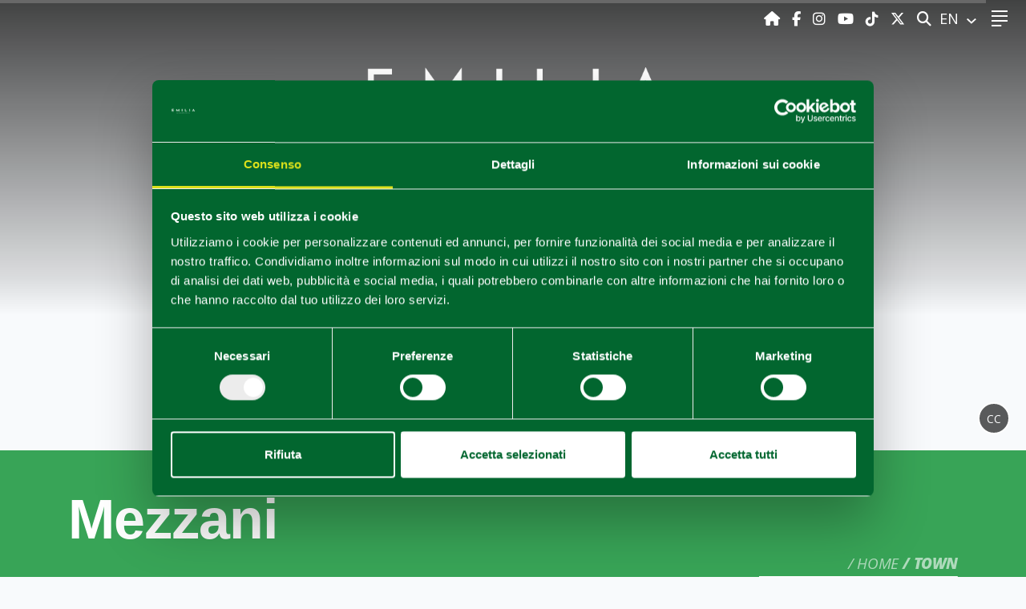

--- FILE ---
content_type: text/html; charset=UTF-8
request_url: https://www.visitemilia.com/en/towns/mezzani
body_size: 7245
content:
<!doctype html>
<html lang="en">
  <head>
    <meta charset="utf-8">
    <meta http-equiv="X-UA-Compatible" content="IE=edge">
    <meta name="viewport" content="width=device-width, initial-scale=1, shrink-to-fit=no">
    <meta name="csrf-token" content="zyXVNkXjlNzG6A4eHw6Snd8PHsUnx7Z0sF0yauLk">
    <meta name='locale' content='en' />
                    <title>Mezzani | Visit Emilia</title>
        <meta name="description" content="Mezzani is a small town in the Parma area known thanks to the nearby "Dead Parma" Nature Reserve.">
        <meta name="twitter:account_id" content="42875646">
        <meta name="twitter:card" content="summary_large_image">
        <meta name="twitter:title" content="Mezzani | Visit Emilia">
        <meta name="twitter:description" content="Mezzani is a small town in the Parma area known thanks to the nearby "Dead Parma" Nature Reserve.">
        <meta name="twitter:image" content="https://www.visitemilia.com/images/destinazione-emilia.png">
        <meta name="twitter:site" content="@turismoER">
        <meta name="twitter:creator" content="@turismoER">
        <meta name="keywords" content="Mezzani">
        <meta property="og:url" content="https://www.visitemilia.com/en/towns/mezzani">
        <meta property="og:type" content="website">
        <meta property="og:site_name" content="Visit Emilia - visit the Italian food valley">
        <meta property="og:title" content="Mezzani | Visit Emilia">
        <meta property="og:description" content="Mezzani is a small town in the Parma area known thanks to the nearby "Dead Parma" Nature Reserve.">
        <meta property="og:image" content="https://www.visitemilia.com/images/destinazione-emilia.png">
        <meta property="og:image:alt" content="Vivi l'esperienza Emilia: scopri le offerte di benessere, gusto e cultura a Piacenza​, Parma e Reggio Emilia.">
        <meta property="og:locale" content="en_US">
        <meta property="fb:page_id" content="84204027559">
        <link rel="canonical" href="https://www.visitemilia.com/en/towns/mezzani" /><link rel='alternate' hreflang='it' href='https://www.visitemilia.com/localita/mezzani'/><link rel='alternate' hreflang='en' href='https://www.visitemilia.com/en/towns/mezzani'/>
            <script type="application/ld+json">
            [{
                "@context": "http://schema.org",
                "@type": "WebSite",
                "url": "https://www.visitemilia.com/en/towns/mezzani",
                "potentialAction": {
                "@type": "SearchAction",
                "target": "https://www.visitemilia.com/search/?q={search_term_string}",
                "query-input": "required name=search_term_string"
           }
        }]
    </script>
    <!-- Meta Pixel Code -->
<script>
    !function(f,b,e,v,n,t,s)
    {if(f.fbq)return;n=f.fbq=function(){n.callMethod?
    n.callMethod.apply(n,arguments):n.queue.push(arguments)};
    if(!f._fbq)f._fbq=n;n.push=n;n.loaded=!0;n.version='2.0';
    n.queue=[];t=b.createElement(e);t.async=!0;
    t.src=v;s=b.getElementsByTagName(e)[0];
    s.parentNode.insertBefore(t,s)}(window, document,'script',
    'https://connect.facebook.net/en_US/fbevents.js');
    fbq('init', '1945232962285911');
    fbq('track', 'PageView');
    </script>
    <noscript><img height="1" width="1" style="display:none"
    src="https://www.facebook.com/tr?id=1945232962285911&ev=PageView&noscript=1"
    /></noscript>
    <!-- End Meta Pixel Code -->
        <link rel="preload" as="style" href="/css/app.css?id=65c22a4d88903355be78">
    <link rel="preload" as="style" href="/css/vendors.css?id=549802e4901d695d59c2">
    <link rel="stylesheet" href="/css/app.css?id=65c22a4d88903355be78">
    <link rel="stylesheet" href="/css/vendors.css?id=549802e4901d695d59c2">
    <!-- Google Tag Manager 01 -->
    <script>(function(w,d,s,l,i){w[l]=w[l]||[];w[l].push({'gtm.start':
                  new Date().getTime(),event:'gtm.js'});var f=d.getElementsByTagName(s)[0],
              j=d.createElement(s),dl=l!='dataLayer'?'&l='+l:'';j.async=true;j.src=
              'https://www.googletagmanager.com/gtm.js?id='+i+dl;f.parentNode.insertBefore(j,f);
          })(window,document,'script','dataLayer','GTM-58SBG9CB');</script>
    <!-- End Google Tag Manager -->

    <!-- Google Tag Manager 02 -->
    <script>(function(w,d,s,l,i){w[l]=w[l]||[];w[l].push({'gtm.start':
    new Date().getTime(),event:'gtm.js'});var f=d.getElementsByTagName(s)[0],
    j=d.createElement(s),dl=l!='dataLayer'?'&l='+l:'';j.async=true;j.src=
    'https://www.googletagmanager.com/gtm.js?id='+i+dl;f.parentNode.insertBefore(j,f);
    })(window,document,'script','dataLayer','GTM-NRB9VGCQ');</script>
    <!-- End Google Tag Manager -->

  </head>
  <body class="er scopri id-279" data-spy="scroll" data-target="#infobox-bookmarks" data-offset="0">
  <!-- Google Tag Manager (noscript) 01 -->
  <noscript>
      <iframe src="https://www.googletagmanager.com/ns.html?id=GTM-58SBG9CB" height="0" width="0" style="display:none;visibility:hidden"></iframe>
  </noscript>
  <!-- End Google Tag Manager (noscript) -->
        <nav class="navbar sticky-top menu-er">
<div class="ml-2 mr-auto mr-lg-0 logo-top">
        <a href="https://www.visitemilia.com/en" title="Visit Emilia">
            <img alt="Logo Emilia" width="100" src="/images/logo-completo-en.png" />
        </a>
    </div>
    <div id="hamburger-nav">
        <div class="navbar-nav">
                            <div class="item">
                    <h3>Discover Emilia</h3>
                                           <a href="https://www.visitemilia.com/en/towns?utm_source=HP&amp;utm_medium=menu">Towns</a>
                                                                   <a href="https://www.visitemilia.com/en/interests?utm_source=HP&amp;utm_medium=menu">Interests</a>
                                                    <a href="https://www.visitemilia.com/en/culture-castles?utm_source=HP&amp;utm_medium=menu" style="font-size: 1.4rem;">Culture & Castles</a>
                                                    <a href="https://www.visitemilia.com/en/culture-castles/wander-castles-eng?utm_source=HP&amp;utm_medium=menu" style="font-size: 1.4rem;">Emilia wander castles</a>
                                                    <a href="https://www.visitemilia.com/en/spa-outdoor?utm_source=HP&amp;utm_medium=menu" style="font-size: 1.4rem;">SPA & Outdoor</a>
                                                    <a href="https://www.visitemilia.com/en/spa-outdoor/golf-experience-en?utm_source=HP&amp;utm_medium=menu" style="font-size: 1.4rem;">Emilia golf experience</a>
                                                    <a href="https://www.visitemilia.com/en/spa-outdoor/bike-experience-eng?utm_source=HP&amp;utm_medium=menu" style="font-size: 1.4rem;">Emilia bike experience</a>
                                                    <a href="https://www.visitemilia.com/en/spa-outdoor/emilia-po-river-experience-eng?utm_source=HP&amp;utm_medium=menu" style="font-size: 1.4rem;">Emilia Po river experience</a>
                                                    <a href="https://www.visitemilia.com/en/spa-outdoor/emilia-hikes-and-paths-eng?utm_source=HP&amp;utm_medium=menu" style="font-size: 1.4rem;">Emilia hikes and paths</a>
                                                    <a href="https://www.visitemilia.com/en/food-wine?utm_source=HP&amp;utm_medium=menu" style="font-size: 1.4rem;">Food & Wine</a>
                                                    <a href="https://www.visitemilia.com/en/food-wine/wine-experience-eng?utm_source=HP&amp;utm_medium=menu" style="font-size: 1.4rem;">Emilia wine experience</a>
                                                            </div>
                            <div class="item">
                    <h3>Travel Ideas</h3>
                                           <a href="https://www.visitemilia.com/en/blog?utm_source=HP&amp;utm_medium=menu">Blog</a>
                                                                   <a href="https://www.visitemilia.com/en/itineraries?utm_source=HP&amp;utm_medium=menu">Itineraries</a>
                                                                   <a href="https://www.visitemilia.com/en/experiences?utm_source=HP&amp;utm_medium=menu">Experiences</a>
                                                                   <a href="https://www.visitemilia.com/en/your-stay?utm_source=HP&amp;utm_medium=menu">Your stay</a>
                                                            </div>
                            <div class="item">
                    <h3>Events  &amp; News</h3>
                                           <a href="https://www.visitemilia.com/en/events?utm_source=HP&amp;utm_medium=menu">Events</a>
                                                                   <a href="https://www.visitemilia.com/en/news?utm_source=HP&amp;utm_medium=menu">News</a>
                                                            </div>
                            <div class="item">
                    <h3>Plan your trip</h3>
                                           <a href="https://www.visitemilia.com/en/organize-your-stay?utm_source=HP&amp;utm_medium=menu">Organize your stay</a>
                                                                   <a href="https://www.visitemilia.com/en/how-to-reach?utm_source=HP&amp;utm_medium=menu">How to reach</a>
                                                                   <a href="https://www.visitemilia.com/en/download?utm_source=HP&amp;utm_medium=menu">Download</a>
                                                                   <a href="https://www.visitemilia.com/en/iat-offices?utm_source=HP&amp;utm_medium=menu">Tourist information offices</a>
                                                                   <a href="https://www.visitemilia.com/en/weather-and-webcam?utm_source=HP&amp;utm_medium=menu">Weather & webcam</a>
                                                            </div>
                    </div>
    </div>
    <div class="ml-auto mr-2">
        <a class="mr-2 home-button" href="https://www.visitemilia.com/en" title="Home" target="_self" aria-label="Home">
            <i class="fa fa-home"></i>
        </a>
        <a class="mx-2" href="https://www.facebook.com/visitemilia.official/"
           title="Facebook"
           rel="noopener"
           rel="nofollow"
           target="_blank"
           aria-label="Facebook">
            <i class="fab fa-facebook-f"> </i>
        </a>
        <a class="mx-2" href="https://www.instagram.com/visitemilia.official/" title="Instagram" aria-label="Instagram">
            <i class="fab fa-instagram" rel="noopener" rel="nofollow" target="_blank"> </i>
        </a>
        <a class="mx-2" href="https://www.youtube.com/channel/UC8bUbNTEIm1vhcOjojvPsNQ" title="Youtube" aria-label="Youtube">
            <i class="fab fa-youtube" rel="noopener" rel="nofollow" target="_blank"></i>
        </a>
        <a class="mx-2" href="https://www.tiktok.com/@visitemilia" title="Tik Tok" aria-label="TikTok">
            <i class="fab fa-tiktok" rel="noopener" rel="nofollow" target="_blank"></i>
        </a>
        <a class="mx-2" href="https://twitter.com/visitemilia" title="X" aria-label="X">
            <i class="fab fa-x-twitter" rel="noopener" rel="nofollow" target="_blank"></i>
        </a>
    </div>

    <div class="navbar-search mx-2">
        <a href="#" id="search-button">
            <i class="fas fa-search"></i>
            <span class="sr-only"> SEARCH </span>
        </a>
    </div>

    <div class="navbar-lang-menu mx-2">
        <div class="dropdown">
                                                                            <a class="dropdown-toggle" href="#" role="button" id="dropdownMenuLink" data-toggle="dropdown"
                        aria-haspopup="true" aria-expanded="false" aria-label="Select language">
                        EN
                    </a>
                                        <div id="langSelector" class="dropdown-menu" aria-labelledby="dropdownMenuLink">
                                    <a class="dropdown-item" href="https://www.visitemilia.com/localita/mezzani">IT</a>
                                    <a class="dropdown-item" href="https://www.visitemilia.com/en/towns/mezzani">EN</a>
                            </div>
        </div>
    </div>
    <button id="hamburger-menu" class="navbar-toggler mx-2" type="button" aria-expanded="false"
        aria-label="Toggle navigation">
        <svg class="h-icon" width="20" height="20" viewBox="0 0 20 20" fill="none" xmlns="http://www.w3.org/2000/svg">
            <path fill-rule="evenodd" clip-rule="evenodd"
                d="M12.1739 18V20H0V18H12.1739ZM20 12V14H0V12H20ZM20 6V8H0V6H20ZM20 0V2H0V0H20Z" fill="white" />
        </svg>
        <svg class="x-icon" width="20" height="20" viewBox="0 0 20 20" fill="none" xmlns="http://www.w3.org/2000/svg">
            <path fill-rule="evenodd" clip-rule="evenodd"
                d="M18.4 0L20 1.6L11.599 10L20 18.4L18.4 20L9.999 11.599L1.6 20L0 18.4L8.4 10L0 1.6L1.6 0L9.999 8.4L18.4 0Z"
                fill="white" />
        </svg>
    </button>
    <form class="navbar-form" action="https://www.visitemilia.com/1/search">
        <input type="search" name="q" id="search-desktop-box" placeholder="SEARCH"
            aria-placeholder="SEARCH">
        <a href="#" id="close-button"><i class="fa fa-times fa-lg"></i></a>
    </form>

</nav>
    <div class="d-flex flex-column flex-lg-column-reverse">
    <div class="top-title-box w-100">
        <div class="container">
            <div class="row align-items-start">
                <div class="col col-lg-10">
                                            <h1>Mezzani</h1>
                                                        </div>
                <div class="col-12">
                    <ol class="breadcrumb float-lg-right">
                        <li class="breadcrumb-item"></li>
                                                    <li class="breadcrumb-item">
                                                                    <a href="https://www.visitemilia.com">HOME</a>
                                                            </li>
                                                    <li class="breadcrumb-item active">
                                                                    <a href="https://www.visitemilia.com/en/towns">TOWN</a>
                                                            </li>
                                            </ol>
                </div>
            </div>
        </div>
    </div>
                                        <div class="top-image lazy w-100" data-bg="https://d2fg1aan4gy9m1.cloudfront.net/ert/images/534/mezzani-PR-Municipio_di_Mezzani-ph.G.Gabelli-cc_by_sa_30.jpg" title="">
                                                                <img src="/images/logo-completo-si.png" alt="Logo" />
                    
                    <a tabindex="0" role="button" class="cc" data-toggle="popover" data-trigger="focus"
                        data-html="true" title=""
                        data-content="Mezzani (PR) Municipio di Mezzani, ph.G.Gabelli<a href='http://creativecommons.org/licenses/by-sa/3.0/en/legalcode' rel='nofollow' target='_blank'>CC BY-SA 3.0</a>">
                        CC </a>
                </div>
                        </div>

    <div class="container">
        <div class="row mb-5">
            <div class="order-1 order-lg-3 col-lg-3">
            <div class="info-box">
                <ul class="list-unstyled">
                    
                                            <li>
                            <div class="icon mi mi-destination"></div>
                            <div class="info">
                                <div class="title"> Destination </div>
                                <div class="value text-break" > Emilia </div>
                            </div>
                        </li>
                                            <li>
                            <div class="icon mi mi-destination"></div>
                            <div class="info">
                                <div class="title"> Province </div>
                                <div class="value text-break" > Parma </div>
                            </div>
                        </li>
                                            <li>
                            <div class="icon mi mi-timelapse"></div>
                            <div class="info">
                                <div class="title"> Distance from Capital </div>
                                <div class="value text-break" > 19 km </div>
                            </div>
                        </li>
                                        
                                    </ul>
            </div>
        </div>
        <div id="quando" class="content-box anchor has_cap order-2 col-lg-9 mx-auto">
                    <p><p>The "Dead Parma" Nature Reserve (founded 1990) is near Mezzani and stretches for 5 km along the old branch of the River Parma.<br><br>It includes a circular route through countryside which can be completed on foot, by bike or on horse-back.<br><br>Places to see include the dell’Annunziata Church of 1745 (Mezzan0 Rondani) and the 12th C Church of San Michele (Mezzano Superiore).</p></p>
                        
                
                
        
        <div id="more-info" class="content-box anchor row">
            
            
                    </div>

        <div id="more-info" class="content-box anchor row">
            

            
                            <div class="col-md-6">
                    <div class="header">
                        <hr>
                        <h4> Editorial Staff </h4>
                        <a class="redazione" href="https://www.parmawelcome.it/en/?utm_source=ERT&amp;utm_medium=ENG&amp;utm_campaign=rl"> Redazione Parma e provincia</a>
                    </div>
                </div>
            
        </div>      </div>

</div>



                    <div class="minimap" aria-hidden="true" tabindex="-1">
  <div class="header">
  <hr class="w-100">
  <h4> How to get </h4>
</div>
  <div id="directions">
      <generic-map :markers="[marker]"> </generic-map>
  </div>
</div>

                <div class="mt-5 mb-5">
        <div class="row"><span class="col-12 text-center text-small"> Last update 16/12/2020 </span></div>
        </div>
    </div>

            <div class="d-print-none">
<footer>
    <div class="footer-content">
        <div class="row align-items-center ">

            <div class="col-md-6 col-lg-3 footer-part info">
                <p class="title">
                    Content owned by the Destination Emilia issued under CC-BY License
                </p>
                <p class="w-100 socials">
                    <a href="https://www.facebook.com/visitemilia.official/" title="Facebook" rel="noopener" rel="nofollow" target="_blank" aria-label="Facebook">
                        <i class="fab fa-facebook-f"> </i>
                    </a>
                    <a href="https://www.instagram.com/visitemilia.official/" title="Instagram" aria-label="Instagram">
                        <i class="fab fa-instagram" rel="noopener" rel="nofollow"  target="_blank"> </i>
                    </a>
                    <a href="https://www.youtube.com/channel/UC8bUbNTEIm1vhcOjojvPsNQ" title="Youtube" aria-label="Youtube">
                        <i class="fab fa-youtube" rel="noopener" rel="nofollow"  target="_blank"></i>
                    </a>

                    <a href="https://www.tiktok.com/@visitemilia" title="Tik Tok" aria-label="Youtube">
                        <i class="fab fa-tiktok" rel="noopener" rel="nofollow" target="_blank"></i>
                    </a>

                    <a href="https://twitter.com/visitemilia" title="X" aria-label="X">
                        <i class="fab fa-x-twitter" rel="noopener" rel="nofollow" target="_blank"></i>
                    </a>
                </p>
            </div>

            <div class="col-md-12 col-lg-4 footer-part menu">
            <div class="row no-gutters">
                                <div class="col-md-12 col-lg-6 big">
                    <a class="item" href="https://www.visitemilia.com/en/download" rel="noopener" rel="nofollow"  target="_self">
                    <img src="https://www.visitemilia.com/images/icons/download.svg" alt="Download"/> Download
                    </a>
                </div>
                                <div class="col-md-12 col-lg-6 big">
                    <a class="item" href="https://openlib.emiliaromagnaturismo.it/it" rel="noopener" rel="nofollow"  target="_self">
                    <img src="https://www.visitemilia.com/images/icons/galleria.svg" alt="Gallery"/> Gallery
                    </a>
                </div>
                                <div class="col-md-12 col-lg-6 big">
                    <a class="item" href="mailto:destinazione.emilia@regione.emilia-romagna.it" rel="noopener" rel="nofollow"  target="_self">
                    <img src="https://www.visitemilia.com/images/contacts.svg" alt="Contacts"/> Contacts
                    </a>
                </div>
                            </div>
            </div>
             <div class="col-md-12 col-lg-5  footer-part menu">
                <div class="row no-gutters">
                    <div id="chi-siamo" class="col-md-12 col-lg-6 nav-item text-center  ">    
        <a class="nav-link ripplelink level0 regular single" href="https://www.visitemilia.com/en/about-us"  target=&#039;_self&#039; >  
                <img class="menu-icon" src="https://www.visitemilia.com/images/people.svg" alt="About us" />
                       
            <span class="main-menu-title"> About us </span>  
                        <span class="caret"></span>                               
        </a>
                  
</div>                  
  <div id="privacy" class="col-md-12 col-lg-6 nav-item text-center  ">    
        <a class="nav-link ripplelink level0 regular single" href="https://www.visitemilia.com/en/privacy"  target=&#039;_self&#039; >  
                <img class="menu-icon" src="https://www.visitemilia.com/images/privacy.svg" alt="Policy Privacy" />
                       
            <span class="main-menu-title"> Policy Privacy </span>  
                        <span class="caret"></span>                               
        </a>
                  
</div>                  
  <div id="link-utili" class="col-md-12 col-lg-6 nav-item text-center  ">    
        <a class="nav-link ripplelink collapsed level0 has-children no-sub-title " href="https://www.visitemilia.com/en/discover"  target=&#039;_self&#039; 
       data-toggle="collapse"
       data-target="#link-utili-children"
       aria-expanded="false"
       aria-controls="link-utili-children">
            <img class="menu-icon" src="https://www.visitemilia.com/images/links.svg" alt="useful links" />
       
     <span class="main-menu-title"> useful links  </span>  
                
        <span class="caret"> </span>         
    </a>
        <div class="collapse" id="link-utili-children">
                <ul class="nav flex-column submenu level0">
                                              <li id="https://visitsalsomaggiore.it/en/" class="nav-item text-center  ">    
        <a class="nav-link ripplelink level1 single" href="https://visitsalsomaggiore.it/en/">  
                           
            <span class="main-menu-title"> https://visitsalsomaggiore.it/en/ </span>  
                        <span class="caret"></span>                               
        </a>
                  
</li>                                                       <li id="https://www.parmawelcome.it/en/" class="nav-item text-center  ">    
        <a class="nav-link ripplelink level1 single" href="https://www.parmawelcome.it/en/">  
                           
            <span class="main-menu-title"> https://www.parmawelcome.it/en/ </span>  
                        <span class="caret"></span>                               
        </a>
                  
</li>                                                       <li id="https://turismo.comune.re.it/en?set_language=en" class="nav-item text-center  ">    
        <a class="nav-link ripplelink level1 single" href="https://turismo.comune.re.it/en?set_language=en">  
                           
            <span class="main-menu-title"> https://turismo.comune.re.it/en?set_language=en </span>  
                        <span class="caret"></span>                               
        </a>
                  
</li>                                                       <li id="http://www.appenninoreggiano.it/default.asp?lang=en" class="nav-item text-center  ">    
        <a class="nav-link ripplelink level1 single" href="http://www.appenninoreggiano.it/default.asp?lang=en">  
                           
            <span class="main-menu-title"> http://www.appenninoreggiano.it/default.asp?lang=en </span>  
                        <span class="caret"></span>                               
        </a>
                  
</li>                                                       <li id="https://visitpiacenza.it/en/iat/tourist-information-office/" class="nav-item text-center  ">    
        <a class="nav-link ripplelink level1 single" href="https://visitpiacenza.it/en/iat/tourist-information-office/">  
                           
            <span class="main-menu-title"> https://visitpiacenza.it/en/iat/tourist-information-office/ </span>  
                        <span class="caret"></span>                               
        </a>
                  
</li>                                                       <li id="http://castellarquatoturismo.it/" class="nav-item text-center  ">    
        <a class="nav-link ripplelink level1 single" href="http://castellarquatoturismo.it/">  
                           
            <span class="main-menu-title"> http://castellarquatoturismo.it/ </span>  
                        <span class="caret"></span>                               
        </a>
                  
</li>                                               </ul>
        </div> 
                      
</div>                  
  <div id="note-legali" class="col-md-12 col-lg-6 nav-item text-center  ">    
        <a class="nav-link ripplelink level0 regular single" href="https://www.visitemilia.com/en/legal-terms"  target=&#039;_self&#039; >  
                <img class="menu-icon" src="https://www.visitemilia.com/images/privacy.svg" alt="legal terms" />
                       
            <span class="main-menu-title"> legal terms </span>  
                        <span class="caret"></span>                               
        </a>
                  
</div>                  
  <div id="note-legali" class="col-md-12 col-lg-6 nav-item text-center  ">    
        <a class="nav-link ripplelink level0 regular single" href="https://www.visitemilia.com/en/copyright"  target=&#039;_self&#039; >  
                <img class="menu-icon" src="https://www.visitemilia.com/images/copyright.svg" alt="Copyright" />
                       
            <span class="main-menu-title"> Copyright </span>  
                        <span class="caret"></span>                               
        </a>
                  
</div>                  
  
                </div>
            </div>
                        <div class="col-md-6 col-lg-3  footer-part newsletter">
                <h2> Stay up to date with the Newsletter </h2>
                <p class="text-center w-100">
                    <a class="btn footer-subcribe" target="_blank" href="/en/newsletter-eng"> subscribe </a>
                </p>
            </div>
            
        </div>
    </div>
    <div id="footer-top">
        <div class="d-flex flex-wrap align-items-center justify-content-center logo-row">
            <div class="mx-4"><img class="lazy" src="/images/logo_mintur-white.png" data-src="/images/logo_mintur-white.png" alt="Logo APT"/></div>
            <div class="mx-4"><img class="lazy" src="/images/logo-er-white.png" data-src="/images/logo-er-white.png" alt="Logo APT"/></div>
            <div class="mx-4"><img class="lazy" src="/images/logo-completo-si.png" data-src="/images/logo-completo-si.png" alt="Visit Emilia"/></div>
        </div>
    </div>





    <div id="footer-top">
        <div class="testo">OFFICIAL TOURIST INFORMATION SITE © 2021 Destination Emilia</div>
    </div>
</footer>
<div class="gotop" data-ref="">
    <svg viewBox="0 0 64 64" xmlns="http://www.w3.org/2000/svg"
         xmlns:xlink="http://www.w3.org/1999/xlink">
        <defs>
            <linearGradient x1="50%" y1="0%" x2="50%" y2="99.021%" id="c">
                <stop stop-opacity="0" offset="0%"/>
                <stop stop-opacity=".02" offset="80%"/>
                <stop stop-opacity=".04" offset="100%"/>
            </linearGradient>
            <linearGradient x1="50%" y1="0%" x2="50%" y2="100%" id="d">
                <stop stop-color="#FFF" stop-opacity=".12" offset="0%"/>
                <stop stop-color="#FFF" stop-opacity=".06" offset="20%"/>
                <stop stop-color="#FFF" stop-opacity="0" offset="100%"/>
            </linearGradient>
            <circle id="b" cx="28" cy="28" r="28"/>
            <filter x="-12.5%" y="-8.9%" width="125%" height="125%" filterUnits="objectBoundingBox" id="a">
                <feOffset dy="2" in="SourceAlpha" result="shadowOffsetOuter1"/>
                <feGaussianBlur stdDeviation="2" in="shadowOffsetOuter1" result="shadowBlurOuter1"/>
                <feComposite in="shadowBlurOuter1" in2="SourceAlpha" operator="out" result="shadowBlurOuter1"/>
                <feColorMatrix values="0 0 0 0 0 0 0 0 0 0 0 0 0 0 0 0 0 0 0.237601902 0" in="shadowBlurOuter1"/>
            </filter>
        </defs>
        <g fill="none" fill-rule="evenodd">
            <g transform="translate(4 2)">
                <use fill="#000" filter="url(#a)" xlink:href="#b"/>
                <circle stroke="url(#c)" stroke-width=".5" stroke-linejoin="square" fill="#C12629" cx="28" cy="28"
                        r="27.75"/>
                <circle stroke="url(#d)" stroke-width=".5" stroke-linejoin="square" cx="28" cy="28" r="27.75"/>
            </g>
            <path fill="#FFF" d="M26.75 33.571l5.75-5.328 5.75 5.328L40 31.95 32.5 25 25 31.95z"/>
        </g>
    </svg>
</div>
</div>

<div class="d-none d-print-block text-center">OFFICIAL TOURIST INFORMATION SITE © 2021 Destination Emilia</div>

  <script id="Cookiebot" src="https://consent.cookiebot.com/uc.js" data-cbid="e83a1aca-d5de-4f7a-853a-97d5a7ba6630" data-blockingmode="auto" type="text/javascript"></script>

  </body>
  <script async defer src="/js/app.js?id=d36e0c783b001c9f1cd7"></script>
  <script>
  window.onReady = function($){
            $(function() {
            var navForm = $("nav .navbar-form"),
                input = navForm.find("input[type='search']"),
                openBnt = $("#search-button"),
                closeBtn = $("#close-button");
            openBnt.on("click", function(e) {
                e.preventDefault();
                navForm.addClass("open").one(
                    'transitionend webkitTransitionEnd oTransitionEnd otransitionend MSTransitionEnd',
                    function() {
                        input.focus();
                    });
            });
            input.on("blur", function() {
                navForm.removeClass("open");
            });
            closeBtn.on("click", function(e) {
                e.preventDefault();
                input.trigger("blur");
            });
            $("#hamburger-menu").click(function() {
                $(".menu-er").toggleClass("show");
            });
            $(window).scroll(function() {
                if ($(window).scrollTop() > 40 && !$(".menu-er").hasClass("opaque-bg") || $(window)
                    .scrollTop() === 0 &&
                    $(".menu-er").hasClass("opaque-bg")) {
                    $('.menu-er').toggleClass("opaque-bg");
                }
            });
        });
    $("[data-toggle=popover]").popover();
    (function(){
    $(document).on('click', 'a.bookmark', function (event) {
    event.preventDefault();

    $('html, body').animate({
    scrollTop: $($.attr(this, 'href')).offset().top - 62
    }, 500);
    });

    })();
(function(){
const app = new Vue({
    el: '#directions',
    data: {
        lang: "en" ,
        marker: {
        "id": 0,
        "title": "Mezzani",
        "info": "<strong>Mezzani</strong><p><a target='_blank' href = 'https://www.google.com/maps/search/?api=1&query=44.9227537,10.4359399' title='Mezzani'>How to reach</a></p>",
        "address": "",
        "lat": "44.9227537",
        "lng": "10.4359399",
        "icon": "/images/pin/eventi.svg"
        },
    }
});
})();
  };
  </script>

<script>
  window.dataLayer = window.dataLayer || [];
  function gtag(){dataLayer.push(arguments);}
  gtag('js', new Date());
  gtag('config', 'G-J5Y3PGDTVM');
</script>

<!-- Google Tag Manager (noscript) 02 -->
<noscript>
    <iframe src="https://www.googletagmanager.com/ns.html?id=GTM-NRB9VGCQ" height="0" width="0" style="display:none;visibility:hidden"></iframe>
</noscript>
<!-- End Google Tag Manager (noscript) -->
</html>


--- FILE ---
content_type: application/javascript
request_url: https://www.visitemilia.com/js/chunks/4.js
body_size: 4917
content:
(window["webpackJsonp"] = window["webpackJsonp"] || []).push([[4],{

/***/ "./node_modules/babel-loader/lib/index.js?!./node_modules/vue-loader/lib/index.js?!./resources/js/components/GenericMap.vue?vue&type=script&lang=js":
/*!********************************************************************************************************************************************************************!*\
  !*** ./node_modules/babel-loader/lib??ref--4-0!./node_modules/vue-loader/lib??vue-loader-options!./resources/js/components/GenericMap.vue?vue&type=script&lang=js ***!
  \********************************************************************************************************************************************************************/
/*! exports provided: default */
/***/ (function(module, __webpack_exports__, __webpack_require__) {

"use strict";
__webpack_require__.r(__webpack_exports__);
/* harmony import */ var core_js_modules_es_array_map_js__WEBPACK_IMPORTED_MODULE_0__ = __webpack_require__(/*! core-js/modules/es.array.map.js */ "./node_modules/core-js/modules/es.array.map.js");
/* harmony import */ var core_js_modules_es_array_map_js__WEBPACK_IMPORTED_MODULE_0___default = /*#__PURE__*/__webpack_require__.n(core_js_modules_es_array_map_js__WEBPACK_IMPORTED_MODULE_0__);
/* harmony import */ var core_js_modules_es_number_constructor_js__WEBPACK_IMPORTED_MODULE_1__ = __webpack_require__(/*! core-js/modules/es.number.constructor.js */ "./node_modules/core-js/modules/es.number.constructor.js");
/* harmony import */ var core_js_modules_es_number_constructor_js__WEBPACK_IMPORTED_MODULE_1___default = /*#__PURE__*/__webpack_require__.n(core_js_modules_es_number_constructor_js__WEBPACK_IMPORTED_MODULE_1__);
/* harmony import */ var core_js_modules_es_object_to_string_js__WEBPACK_IMPORTED_MODULE_2__ = __webpack_require__(/*! core-js/modules/es.object.to-string.js */ "./node_modules/core-js/modules/es.object.to-string.js");
/* harmony import */ var core_js_modules_es_object_to_string_js__WEBPACK_IMPORTED_MODULE_2___default = /*#__PURE__*/__webpack_require__.n(core_js_modules_es_object_to_string_js__WEBPACK_IMPORTED_MODULE_2__);
/* harmony import */ var core_js_modules_es_promise_js__WEBPACK_IMPORTED_MODULE_3__ = __webpack_require__(/*! core-js/modules/es.promise.js */ "./node_modules/core-js/modules/es.promise.js");
/* harmony import */ var core_js_modules_es_promise_js__WEBPACK_IMPORTED_MODULE_3___default = /*#__PURE__*/__webpack_require__.n(core_js_modules_es_promise_js__WEBPACK_IMPORTED_MODULE_3__);
/* harmony import */ var core_js_modules_es_promise_finally_js__WEBPACK_IMPORTED_MODULE_4__ = __webpack_require__(/*! core-js/modules/es.promise.finally.js */ "./node_modules/core-js/modules/es.promise.finally.js");
/* harmony import */ var core_js_modules_es_promise_finally_js__WEBPACK_IMPORTED_MODULE_4___default = /*#__PURE__*/__webpack_require__.n(core_js_modules_es_promise_finally_js__WEBPACK_IMPORTED_MODULE_4__);
/* harmony import */ var core_js_modules_web_dom_collections_for_each_js__WEBPACK_IMPORTED_MODULE_5__ = __webpack_require__(/*! core-js/modules/web.dom-collections.for-each.js */ "./node_modules/core-js/modules/web.dom-collections.for-each.js");
/* harmony import */ var core_js_modules_web_dom_collections_for_each_js__WEBPACK_IMPORTED_MODULE_5___default = /*#__PURE__*/__webpack_require__.n(core_js_modules_web_dom_collections_for_each_js__WEBPACK_IMPORTED_MODULE_5__);
/* harmony import */ var axios__WEBPACK_IMPORTED_MODULE_6__ = __webpack_require__(/*! axios */ "./node_modules/axios/index.js");
/* harmony import */ var axios__WEBPACK_IMPORTED_MODULE_6___default = /*#__PURE__*/__webpack_require__.n(axios__WEBPACK_IMPORTED_MODULE_6__);
/* harmony import */ var leaflet__WEBPACK_IMPORTED_MODULE_7__ = __webpack_require__(/*! leaflet */ "./node_modules/leaflet/dist/leaflet-src.js");
/* harmony import */ var leaflet__WEBPACK_IMPORTED_MODULE_7___default = /*#__PURE__*/__webpack_require__.n(leaflet__WEBPACK_IMPORTED_MODULE_7__);







//import "leaflet/dist/leaflet.css";
// import "leaflet.markercluster/dist/MarkerCluster.Default.css";
// import "leaflet.markercluster/dist/MarkerCluster.css";
// import "leaflet.markercluster";

/* harmony default export */ __webpack_exports__["default"] = ({
  mounted: function mounted() {
    var self = this;
    self.map = leaflet__WEBPACK_IMPORTED_MODULE_7___default.a.map("mappa", {
      center: [44.31857991929136, 10.882453914285666],
      zoom: 10,
      scrollWheelZoom: false
    });
    var CartoDB_Positron = leaflet__WEBPACK_IMPORTED_MODULE_7___default.a.tileLayer("https://{s}.basemaps.cartocdn.com/light_all/{z}/{x}/{y}{r}.png", {
      attribution: '&copy; <a href="https://www.openstreetmap.org/copyright">OpenStreetMap</a> contributors &copy; <a href="https://carto.com/attributions">CARTO</a>',
      subdomains: "abcd",
      maxZoom: 20
    }).addTo(self.map);
    self.bounds = new leaflet__WEBPACK_IMPORTED_MODULE_7___default.a.latLngBounds();
    self.bounds.extend(new leaflet__WEBPACK_IMPORTED_MODULE_7___default.a.LatLng(43.597, 8.698));
    self.bounds.extend(new leaflet__WEBPACK_IMPORTED_MODULE_7___default.a.LatLng(45.333, 13.082));
    this.$emit('onMap', self.map);
    self.updateMarkers();
  },
  data: function data() {
    return {
      loading: false,
      map: null,
      items: [],
      cluster: null,
      bounds: null,
      onCenterChanged: null,
      icons: {}
    };
  },
  props: {
    baseurl: String,
    markers: Array,
    clustering: Boolean,
    mapper: Function,
    isLoading: Boolean,
    height: String
  },
  methods: {
    placeMarkers: function placeMarkers(markers) {
      var self = this;
      self.deleteMarkers();
      var bounds = new leaflet__WEBPACK_IMPORTED_MODULE_7___default.a.LatLngBounds();
      if (self.clustering || false) {
        if (self.cluster) {
          self.cluser.clearLayers();
        } else {
          self.cluster = leaflet__WEBPACK_IMPORTED_MODULE_7___default.a.markerClusterGroup({
            spiderfyOnMaxZoom: false,
            showCoverageOnHover: false,
            zoomToBoundsOnClick: false,
            iconCreateFunction: function iconCreateFunction(cluster) {
              var letters = Math.min(Math.max(1, (cluster.getChildCount() + "").length), 5);
              var w = 18 + 9 * letters;
              return leaflet__WEBPACK_IMPORTED_MODULE_7___default.a.divIcon({
                className: "cluster m" + letters,
                html: "<b>" + cluster.getChildCount() + "</b>",
                iconSize: [w, w]
              });
            }
          });
        }
      }
      var mapper = this.mapper || function (item) {
        return item;
      };
      markers.forEach(function (element) {
        var marker = self.addMarker(mapper(element));
        if (self.cluster) {
          self.cluster.addLayer(marker);
        } else {
          marker.addTo(self.map);
        }
        bounds.extend(marker.getLatLng());
      });
      if (self.cluster) {
        self.map.addLayer(self.cluster);
      }
      self.map.fitBounds(bounds, {
        padding: [50, 50],
        maxZoom: 12
      });
    },
    updateMarkers: function updateMarkers() {
      var _this$markers,
        _this$baseurl,
        _this = this;
      if (this.loading) {
        return;
      }
      this.loading = true;
      if (((_this$markers = this.markers) === null || _this$markers === void 0 ? void 0 : _this$markers.length) > 0) {
        var _this$markers2;
        this.placeMarkers((_this$markers2 = this.markers) !== null && _this$markers2 !== void 0 ? _this$markers2 : []);
        this.loading = false;
      } else if (((_this$baseurl = this.baseurl) === null || _this$baseurl === void 0 ? void 0 : _this$baseurl.length) > 0) {
        axios__WEBPACK_IMPORTED_MODULE_6___default.a.get(this.baseurl).then(function (response) {
          var items = response.data;
          _this.placeMarkers(items !== null && items !== void 0 ? items : []);
          self.loading = false;
        }).finally(function () {
          _this.loading = false;
        });
      } else {
        this.loading = false;
      }
    },
    // Adds a marker to the map and push to the array.
    addMarker: function addMarker(item) {
      var self = this;
      if (!(item.icon in this.icons)) {
        this.icons[item.icon] = leaflet__WEBPACK_IMPORTED_MODULE_7___default.a.icon({
          iconUrl: item.icon,
          iconSize: [30, 40],
          iconAnchor: [15, 40],
          popupAnchor: [0, -40]
        });
      }
      var myIcon = this.icons[item.icon];
      var marker = leaflet__WEBPACK_IMPORTED_MODULE_7___default.a.marker([Number(item.lat), Number(item.lng)], {
        icon: myIcon
      });
      if (item.info.length > 0) {
        marker.bindPopup(item.info, {
          autoPanPadding: [50, 50]
        });
      }
      this.items.push(marker);
      return marker;
    },
    // Sets the map on all markers in the array.
    setMapOnAll: function setMapOnAll(map) {
      for (var i = 0; i < this.items.length; i++) {
        this.items[i].addTo(this.map);
      }
    },
    // Removes the markers from the map, but keeps them in the array.
    clearMarkers: function clearMarkers() {
      this.setMapOnAll(null);
    },
    // Shows any markers currently in the array.
    showMarkers: function showMarkers() {
      this.setMapOnAll(this.map);
    },
    // Deletes all markers in the array by removing references to them.
    deleteMarkers: function deleteMarkers() {
      this.clearMarkers();
      this.items = [];
    }
  },
  components: {}
});

/***/ }),

/***/ "./node_modules/babel-loader/lib/index.js?!./node_modules/vue-loader/lib/loaders/templateLoader.js?!./node_modules/vue-loader/lib/index.js?!./resources/js/components/GenericMap.vue?vue&type=template&id=27dd3ba0":
/*!******************************************************************************************************************************************************************************************************************************************!*\
  !*** ./node_modules/babel-loader/lib??ref--4-0!./node_modules/vue-loader/lib/loaders/templateLoader.js??ref--6!./node_modules/vue-loader/lib??vue-loader-options!./resources/js/components/GenericMap.vue?vue&type=template&id=27dd3ba0 ***!
  \******************************************************************************************************************************************************************************************************************************************/
/*! exports provided: render, staticRenderFns */
/***/ (function(module, __webpack_exports__, __webpack_require__) {

"use strict";
__webpack_require__.r(__webpack_exports__);
/* harmony export (binding) */ __webpack_require__.d(__webpack_exports__, "render", function() { return render; });
/* harmony export (binding) */ __webpack_require__.d(__webpack_exports__, "staticRenderFns", function() { return staticRenderFns; });
var render = function render() {
  var _vm = this,
    _c = _vm._self._c;
  return _c("div", {
    staticStyle: {
      position: "relative"
    }
  }, [_c("div", {
    style: {
      height: _vm.height || "600px"
    },
    attrs: {
      id: "mappa",
      "aria-hidden": "true",
      tabindex: "-1"
    }
  }), _vm._v(" "), _vm._t("default"), _vm._v(" "), _vm.loading || _vm.isLoading ? _c("div", {
    staticClass: "mappa-loading-panel"
  }, [_c("img", {
    attrs: {
      src: "/images/round-loader.gif",
      alt: _vm.trans("caricamento in corso")
    }
  })]) : _vm._e()], 2);
};
var staticRenderFns = [];
render._withStripped = true;


/***/ }),

/***/ "./node_modules/core-js/modules/es.promise.finally.js":
/*!************************************************************!*\
  !*** ./node_modules/core-js/modules/es.promise.finally.js ***!
  \************************************************************/
/*! no static exports found */
/***/ (function(module, exports, __webpack_require__) {

"use strict";

var $ = __webpack_require__(/*! ../internals/export */ "./node_modules/core-js/internals/export.js");
var IS_PURE = __webpack_require__(/*! ../internals/is-pure */ "./node_modules/core-js/internals/is-pure.js");
var NativePromiseConstructor = __webpack_require__(/*! ../internals/promise-native-constructor */ "./node_modules/core-js/internals/promise-native-constructor.js");
var fails = __webpack_require__(/*! ../internals/fails */ "./node_modules/core-js/internals/fails.js");
var getBuiltIn = __webpack_require__(/*! ../internals/get-built-in */ "./node_modules/core-js/internals/get-built-in.js");
var isCallable = __webpack_require__(/*! ../internals/is-callable */ "./node_modules/core-js/internals/is-callable.js");
var speciesConstructor = __webpack_require__(/*! ../internals/species-constructor */ "./node_modules/core-js/internals/species-constructor.js");
var promiseResolve = __webpack_require__(/*! ../internals/promise-resolve */ "./node_modules/core-js/internals/promise-resolve.js");
var defineBuiltIn = __webpack_require__(/*! ../internals/define-built-in */ "./node_modules/core-js/internals/define-built-in.js");

var NativePromisePrototype = NativePromiseConstructor && NativePromiseConstructor.prototype;

// Safari bug https://bugs.webkit.org/show_bug.cgi?id=200829
var NON_GENERIC = !!NativePromiseConstructor && fails(function () {
  // eslint-disable-next-line unicorn/no-thenable -- required for testing
  NativePromisePrototype['finally'].call({ then: function () { /* empty */ } }, function () { /* empty */ });
});

// `Promise.prototype.finally` method
// https://tc39.es/ecma262/#sec-promise.prototype.finally
$({ target: 'Promise', proto: true, real: true, forced: NON_GENERIC }, {
  'finally': function (onFinally) {
    var C = speciesConstructor(this, getBuiltIn('Promise'));
    var isFunction = isCallable(onFinally);
    return this.then(
      isFunction ? function (x) {
        return promiseResolve(C, onFinally()).then(function () { return x; });
      } : onFinally,
      isFunction ? function (e) {
        return promiseResolve(C, onFinally()).then(function () { throw e; });
      } : onFinally
    );
  }
});

// makes sure that native promise-based APIs `Promise#finally` properly works with patched `Promise#then`
if (!IS_PURE && isCallable(NativePromiseConstructor)) {
  var method = getBuiltIn('Promise').prototype['finally'];
  if (NativePromisePrototype['finally'] !== method) {
    defineBuiltIn(NativePromisePrototype, 'finally', method, { unsafe: true });
  }
}


/***/ }),

/***/ "./node_modules/css-loader/index.js!./node_modules/vue-loader/lib/loaders/stylePostLoader.js!./node_modules/postcss-loader/src/index.js?!./node_modules/sass-loader/dist/cjs.js?!./node_modules/vue-loader/lib/index.js?!./resources/js/components/GenericMap.vue?vue&type=style&index=0&id=27dd3ba0&lang=scss":
/*!*******************************************************************************************************************************************************************************************************************************************************************************************************************************!*\
  !*** ./node_modules/css-loader!./node_modules/vue-loader/lib/loaders/stylePostLoader.js!./node_modules/postcss-loader/src??ref--8-2!./node_modules/sass-loader/dist/cjs.js??ref--8-3!./node_modules/vue-loader/lib??vue-loader-options!./resources/js/components/GenericMap.vue?vue&type=style&index=0&id=27dd3ba0&lang=scss ***!
  \*******************************************************************************************************************************************************************************************************************************************************************************************************************************/
/*! no static exports found */
/***/ (function(module, exports, __webpack_require__) {

exports = module.exports = __webpack_require__(/*! ../../../node_modules/css-loader/lib/css-base.js */ "./node_modules/css-loader/lib/css-base.js")(false);
// imports


// module
exports.push([module.i, ".mappa-loading-panel {\n  position: absolute;\n  top: 0;\n  left: 0;\n  width: 100%;\n  height: 100%;\n  background-color: black;\n  opacity: 0.4;\n  z-index: 1000;\n}\n.mappa-loading-panel img {\n  width: 5rem !important;\n  height: 5rem !important;\n  top: 50%;\n  position: absolute;\n  left: 50%;\n  margin-left: -25px;\n  margin-top: -25px;\n}\n.leaflet-popup-content-wrapper {\n  font-size: 14px !important;\n  border: 1px solid #bbb;\n  border-radius: 3px;\n}\n.leaflet-popup-content-wrapper a {\n  color: #00979b;\n  display: block;\n  text-align: right;\n}\n.leaflet-popup-content-wrapper p {\n  width: 100%;\n  line-height: 25px;\n  margin: 0;\n  padding: -2px 0;\n}\ndiv.cluster {\n  color: white;\n  border-radius: 100px;\n  border: 1px solid white;\n  display: flex;\n  justify-content: center;\n  align-items: center;\n  font-size: 1rem;\n}\ndiv.cluster.m1 {\n  background-color: #0072c2;\n}\ndiv.cluster.m2 {\n  background-color: #00979c;\n}\ndiv.cluster.m3 {\n  background-color: #e5702b;\n}\ndiv.cluster.m4 {\n  background-color: #d9727f;\n}\ndiv.cluster.m5 {\n  background-color: #802b7c;\n}\n.leaflet-container {\n  font-size: 12px !important;\n}\n.leaflet-bar a,\n.leaflet-control-attribution a {\n  color: #000 !important;\n  text-decoration: none !important;\n  font-weight: normal !important;\n}", ""]);

// exports


/***/ }),

/***/ "./node_modules/style-loader/index.js!./node_modules/css-loader/index.js!./node_modules/vue-loader/lib/loaders/stylePostLoader.js!./node_modules/postcss-loader/src/index.js?!./node_modules/sass-loader/dist/cjs.js?!./node_modules/vue-loader/lib/index.js?!./resources/js/components/GenericMap.vue?vue&type=style&index=0&id=27dd3ba0&lang=scss":
/*!***********************************************************************************************************************************************************************************************************************************************************************************************************************************************************!*\
  !*** ./node_modules/style-loader!./node_modules/css-loader!./node_modules/vue-loader/lib/loaders/stylePostLoader.js!./node_modules/postcss-loader/src??ref--8-2!./node_modules/sass-loader/dist/cjs.js??ref--8-3!./node_modules/vue-loader/lib??vue-loader-options!./resources/js/components/GenericMap.vue?vue&type=style&index=0&id=27dd3ba0&lang=scss ***!
  \***********************************************************************************************************************************************************************************************************************************************************************************************************************************************************/
/*! no static exports found */
/***/ (function(module, exports, __webpack_require__) {


var content = __webpack_require__(/*! !../../../node_modules/css-loader!../../../node_modules/vue-loader/lib/loaders/stylePostLoader.js!../../../node_modules/postcss-loader/src??ref--8-2!../../../node_modules/sass-loader/dist/cjs.js??ref--8-3!../../../node_modules/vue-loader/lib??vue-loader-options!./GenericMap.vue?vue&type=style&index=0&id=27dd3ba0&lang=scss */ "./node_modules/css-loader/index.js!./node_modules/vue-loader/lib/loaders/stylePostLoader.js!./node_modules/postcss-loader/src/index.js?!./node_modules/sass-loader/dist/cjs.js?!./node_modules/vue-loader/lib/index.js?!./resources/js/components/GenericMap.vue?vue&type=style&index=0&id=27dd3ba0&lang=scss");

if(typeof content === 'string') content = [[module.i, content, '']];

var transform;
var insertInto;



var options = {"hmr":true}

options.transform = transform
options.insertInto = undefined;

var update = __webpack_require__(/*! ../../../node_modules/style-loader/lib/addStyles.js */ "./node_modules/style-loader/lib/addStyles.js")(content, options);

if(content.locals) module.exports = content.locals;

if(false) {}

/***/ }),

/***/ "./resources/js/components/GenericMap.vue":
/*!************************************************!*\
  !*** ./resources/js/components/GenericMap.vue ***!
  \************************************************/
/*! exports provided: default */
/***/ (function(module, __webpack_exports__, __webpack_require__) {

"use strict";
__webpack_require__.r(__webpack_exports__);
/* harmony import */ var _GenericMap_vue_vue_type_template_id_27dd3ba0__WEBPACK_IMPORTED_MODULE_0__ = __webpack_require__(/*! ./GenericMap.vue?vue&type=template&id=27dd3ba0 */ "./resources/js/components/GenericMap.vue?vue&type=template&id=27dd3ba0");
/* harmony import */ var _GenericMap_vue_vue_type_script_lang_js__WEBPACK_IMPORTED_MODULE_1__ = __webpack_require__(/*! ./GenericMap.vue?vue&type=script&lang=js */ "./resources/js/components/GenericMap.vue?vue&type=script&lang=js");
/* empty/unused harmony star reexport *//* harmony import */ var _GenericMap_vue_vue_type_style_index_0_id_27dd3ba0_lang_scss__WEBPACK_IMPORTED_MODULE_2__ = __webpack_require__(/*! ./GenericMap.vue?vue&type=style&index=0&id=27dd3ba0&lang=scss */ "./resources/js/components/GenericMap.vue?vue&type=style&index=0&id=27dd3ba0&lang=scss");
/* harmony import */ var _node_modules_vue_loader_lib_runtime_componentNormalizer_js__WEBPACK_IMPORTED_MODULE_3__ = __webpack_require__(/*! ../../../node_modules/vue-loader/lib/runtime/componentNormalizer.js */ "./node_modules/vue-loader/lib/runtime/componentNormalizer.js");






/* normalize component */

var component = Object(_node_modules_vue_loader_lib_runtime_componentNormalizer_js__WEBPACK_IMPORTED_MODULE_3__["default"])(
  _GenericMap_vue_vue_type_script_lang_js__WEBPACK_IMPORTED_MODULE_1__["default"],
  _GenericMap_vue_vue_type_template_id_27dd3ba0__WEBPACK_IMPORTED_MODULE_0__["render"],
  _GenericMap_vue_vue_type_template_id_27dd3ba0__WEBPACK_IMPORTED_MODULE_0__["staticRenderFns"],
  false,
  null,
  null,
  null
  
)

/* hot reload */
if (false) { var api; }
component.options.__file = "resources/js/components/GenericMap.vue"
/* harmony default export */ __webpack_exports__["default"] = (component.exports);

/***/ }),

/***/ "./resources/js/components/GenericMap.vue?vue&type=script&lang=js":
/*!************************************************************************!*\
  !*** ./resources/js/components/GenericMap.vue?vue&type=script&lang=js ***!
  \************************************************************************/
/*! exports provided: default */
/***/ (function(module, __webpack_exports__, __webpack_require__) {

"use strict";
__webpack_require__.r(__webpack_exports__);
/* harmony import */ var _node_modules_babel_loader_lib_index_js_ref_4_0_node_modules_vue_loader_lib_index_js_vue_loader_options_GenericMap_vue_vue_type_script_lang_js__WEBPACK_IMPORTED_MODULE_0__ = __webpack_require__(/*! -!../../../node_modules/babel-loader/lib??ref--4-0!../../../node_modules/vue-loader/lib??vue-loader-options!./GenericMap.vue?vue&type=script&lang=js */ "./node_modules/babel-loader/lib/index.js?!./node_modules/vue-loader/lib/index.js?!./resources/js/components/GenericMap.vue?vue&type=script&lang=js");
/* empty/unused harmony star reexport */ /* harmony default export */ __webpack_exports__["default"] = (_node_modules_babel_loader_lib_index_js_ref_4_0_node_modules_vue_loader_lib_index_js_vue_loader_options_GenericMap_vue_vue_type_script_lang_js__WEBPACK_IMPORTED_MODULE_0__["default"]); 

/***/ }),

/***/ "./resources/js/components/GenericMap.vue?vue&type=style&index=0&id=27dd3ba0&lang=scss":
/*!*********************************************************************************************!*\
  !*** ./resources/js/components/GenericMap.vue?vue&type=style&index=0&id=27dd3ba0&lang=scss ***!
  \*********************************************************************************************/
/*! no static exports found */
/***/ (function(module, __webpack_exports__, __webpack_require__) {

"use strict";
__webpack_require__.r(__webpack_exports__);
/* harmony import */ var [base64] = __webpack_require__(/*! -!../../../node_modules/style-loader!../../../node_modules/css-loader!../../../node_modules/vue-loader/lib/loaders/stylePostLoader.js!../../../node_modules/postcss-loader/src??ref--8-2!../../../node_modules/sass-loader/dist/cjs.js??ref--8-3!../../../node_modules/vue-loader/lib??vue-loader-options!./GenericMap.vue?vue&type=style&index=0&id=27dd3ba0&lang=scss */ "./node_modules/style-loader/index.js!./node_modules/css-loader/index.js!./node_modules/vue-loader/lib/loaders/stylePostLoader.js!./node_modules/postcss-loader/src/index.js?!./node_modules/sass-loader/dist/cjs.js?!./node_modules/vue-loader/lib/index.js?!./resources/js/components/GenericMap.vue?vue&type=style&index=0&id=27dd3ba0&lang=scss");
/* harmony import */ var [base64] = /*#__PURE__*/__webpack_require__.n([base64]);
/* harmony reexport (unknown) */ for(var __WEBPACK_IMPORT_KEY__ in [base64]) if(["default"].indexOf(__WEBPACK_IMPORT_KEY__) < 0) (function(key) { __webpack_require__.d(__webpack_exports__, key, function() { return [base64][key]; }) }(__WEBPACK_IMPORT_KEY__));


/***/ }),

/***/ "./resources/js/components/GenericMap.vue?vue&type=template&id=27dd3ba0":
/*!******************************************************************************!*\
  !*** ./resources/js/components/GenericMap.vue?vue&type=template&id=27dd3ba0 ***!
  \******************************************************************************/
/*! exports provided: render, staticRenderFns */
/***/ (function(module, __webpack_exports__, __webpack_require__) {

"use strict";
__webpack_require__.r(__webpack_exports__);
/* harmony import */ var [base64] = __webpack_require__(/*! -!../../../node_modules/babel-loader/lib??ref--4-0!../../../node_modules/vue-loader/lib/loaders/templateLoader.js??ref--6!../../../node_modules/vue-loader/lib??vue-loader-options!./GenericMap.vue?vue&type=template&id=27dd3ba0 */ "./node_modules/babel-loader/lib/index.js?!./node_modules/vue-loader/lib/loaders/templateLoader.js?!./node_modules/vue-loader/lib/index.js?!./resources/js/components/GenericMap.vue?vue&type=template&id=27dd3ba0");
/* harmony reexport (safe) */ __webpack_require__.d(__webpack_exports__, "render", function() { return [base64]["render"]; });

/* harmony reexport (safe) */ __webpack_require__.d(__webpack_exports__, "staticRenderFns", function() { return [base64]["staticRenderFns"]; });



/***/ })

}]);

--- FILE ---
content_type: image/svg+xml
request_url: https://www.visitemilia.com/images/privacy.svg
body_size: 317
content:
<svg viewBox="0 0 24 24" xmlns="http://www.w3.org/2000/svg">
  <g fill="none" fill-rule="evenodd">
    <path d="M0 0h24v24H0z"/>
    <path d="M12.333 16.667a1.839 1.839 0 0 0 1.834-1.834A1.839 1.839 0 0 0 12.333 13a1.839 1.839 0 0 0-1.833 1.833c0 1.009.825 1.834 1.833 1.834zm5.5-8.25h-.916V6.583A4.585 4.585 0 0 0 12.333 2 4.585 4.585 0 0 0 7.75 6.583h1.742a2.844 2.844 0 0 1 2.841-2.841 2.844 2.844 0 0 1 2.842 2.841v1.834H6.833A1.839 1.839 0 0 0 5 10.25v9.167c0 1.008.825 1.833 1.833 1.833h11a1.839 1.839 0 0 0 1.834-1.833V10.25a1.839 1.839 0 0 0-1.834-1.833zm0 11h-11V10.25h11v9.167z" fill="#FFF" fill-rule="nonzero"/>
  </g>
</svg>

--- FILE ---
content_type: application/x-javascript
request_url: https://consentcdn.cookiebot.com/consentconfig/e83a1aca-d5de-4f7a-853a-97d5a7ba6630/visitemilia.com/configuration.js
body_size: 170
content:
CookieConsent.configuration.tags.push({id:188574137,type:"script",tagID:"",innerHash:"",outerHash:"",tagHash:"10594384497310",url:"https://consent.cookiebot.com/uc.js",resolvedUrl:"https://consent.cookiebot.com/uc.js",cat:[1]});CookieConsent.configuration.tags.push({id:188574139,type:"script",tagID:"",innerHash:"",outerHash:"",tagHash:"10718820132566",url:"",resolvedUrl:"",cat:[4]});CookieConsent.configuration.tags.push({id:188574140,type:"script",tagID:"",innerHash:"",outerHash:"",tagHash:"14035667177919",url:"",resolvedUrl:"",cat:[4]});CookieConsent.configuration.tags.push({id:188574141,type:"iframe",tagID:"",innerHash:"",outerHash:"",tagHash:"7805689637177",url:"https://www.youtube-nocookie.com/embed/ZSrWsgDJd70?autoplay=0&fs=1&iv_load_policy=3&showinfo=0&rel=0&cc_load_policy=0&start=0&end=0&vq=hd720",resolvedUrl:"https://www.youtube-nocookie.com/embed/ZSrWsgDJd70?autoplay=0&fs=1&iv_load_policy=3&showinfo=0&rel=0&cc_load_policy=0&start=0&end=0&vq=hd720",cat:[4]});CookieConsent.configuration.tags.push({id:188574142,type:"iframe",tagID:"",innerHash:"",outerHash:"",tagHash:"16853235731977",url:"https://www.youtube-nocookie.com/embed/Hk0jiZZE5jo?autoplay=0&fs=1&iv_load_policy=3&showinfo=0&rel=0&cc_load_policy=0&start=0&end=0&vq=hd720",resolvedUrl:"https://www.youtube-nocookie.com/embed/Hk0jiZZE5jo?autoplay=0&fs=1&iv_load_policy=3&showinfo=0&rel=0&cc_load_policy=0&start=0&end=0&vq=hd720",cat:[4]});